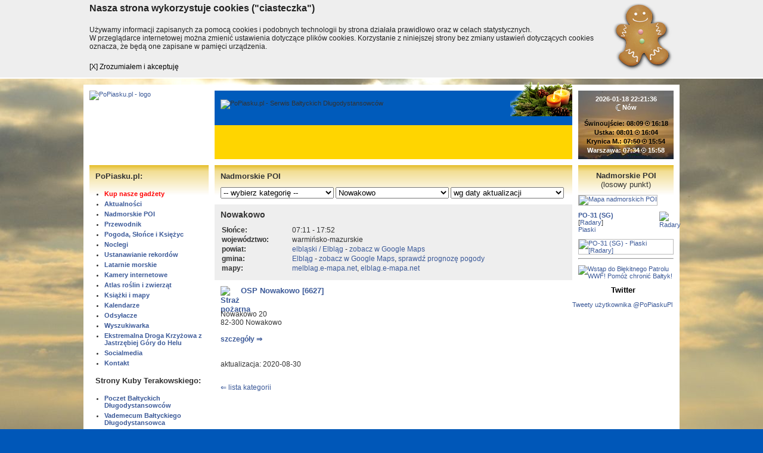

--- FILE ---
content_type: text/html; charset=iso-8859-2
request_url: https://popiasku.pl/?s=nadmorskie-poi&o=n&id_kat=0&id_m=301
body_size: 14420
content:
<!DOCTYPE html>
<html lang="pl" prefix="og: http://ogp.me/ns#">
<head>
<script>
  window.fbAsyncInit = function() {
    FB.init({
      appId      : '385482991817527',
      xfbml      : true,
      version    : 'v2.8'
    });
    FB.AppEvents.logPageView();
  };

  (function(d, s, id){
     var js, fjs = d.getElementsByTagName(s)[0];
     if (d.getElementById(id)) {return;}
     js = d.createElement(s); js.id = id;
     js.src = "//connect.facebook.net/pl_PL/sdk.js";
     fjs.parentNode.insertBefore(js, fjs);
   }(document, 'script', 'facebook-jssdk'));
</script>
<meta http-equiv="Content-Type" content="text/html; charset=iso-8859-2">
<title>Nowakowo - Nadmorskie POI - PoPiasku.pl</title>
<meta property="og:title" content="Nowakowo - Nadmorskie POI - PoPiasku.pl">
<meta property="og:site_name" content="PoPiasku.pl - Serwis Bałtyckich Długodystansowców">
<meta name="language" content="pl">
<meta name="viewport" content="width=device-width">
<link rel="stylesheet" href="style.css?18" type="text/css">
<link rel="shortcut icon" href="favicon.ico">
<meta property="og:type" content="website">
<meta property="fb:admins" content="100000917159168">
<!-- meta property="fb:app_id" content="10150105394381772" -->
<meta property="fb:app_id" content="385482991817527">
<meta name="author" content="Terakowski &amp; Szewczak">
<meta name="twitter:site" content="@popiaskupl">
<meta name="twitter:creator" content="@popiaskupl">
<link href="https://plus.google.com/118102131421568502476" rel="publisher">
<meta property="og:url" content="https://PoPiasku.pl/?s=nadmorskie-poi&amp;o=n&amp;id_kat=0&amp;id_m=301">
<meta name="description" content="Serwis Bałtyckich Długodystansowców czyli osób, które przeszły co najmniej sto kilometrów bałtyckiego wybrzeża.">
<meta property="og:description" content="Serwis Bałtyckich Długodystansowców czyli osób, które przeszły co najmniej sto kilometrów bałtyckiego wybrzeża.">
<meta name="keywords" content="długodystansowiec, długodystansowcy, pieszy, turysta, turystyka, przechadzka, przechadzki, piasek, plaża, Bałtyk, tramping, wędrówka, trekking, najdłuższa pustynia, bałtycki">
<link rel="canonical" href="https://PoPiasku.pl/?s=nadmorskie-poi&amp;o=we&amp;id_kat=0&amp;id_m=301">
<script type="text/javascript" src="//s7.addthis.com/js/300/addthis_widget.js#pubid=ra-51a35a8d40f6f489" async></script>
<link rel="image_src" href="https://popiasku.pl/files/img/logo/PoPiasku.pl_logo-B2022-ogimage.png">
<meta property="og:image" content="https://popiasku.pl/files/img/logo/PoPiasku.pl_logo-B2022-ogimage.png">
<meta name="twitter:card" content="summary">
<link rel="stylesheet" href="js/lytebox/lytebox.css" type="text/css" media="screen">
<!--[if lte IE 7]>
<style type="text/css">
#menu ul, #content ul {
  margin-left: 0px;
}
#menu li, #content li {
  margin-left: 0px;
}
.nocleg {
  margin: 10px 0 -20px 0;
}
</style>
<![endif]-->
<style type="text/css">
.poinazwazdjecie {
  padding-bottom: 0;
}
</style>
<!--[if lte IE 8]>
<style type="text/css">

.nocleg2 {
  width: 580px;
  /*height: 208px;*/
}
.noclegnazwaikona {
vertical-align:   top-line;
}
</style>
<![endif]-->
<link rel="stylesheet" href="js/jquery/jquery-ui.css">
<script type="text/javascript" src="js/jquery/jquery-1.7.1.min.js"></script>
<script type="text/javascript" src="js/jquery/jquery.cycle.js"></script>
<script type="text/javascript" src="js/jquery/jquery-ui.js"></script>
<script type="text/javascript" src="js/lytebox/lytebox.js" async></script>
<script type="text/javascript" src="//popiaskupl.disqus.com/count.js" async id="dsq-count-scr"></script>
<script type="text/javascript">
<!--
  (function() {
    var po = document.createElement('script'); po.type = 'text/javascript'; po.async = true;
    po.src = 'https://apis.google.com/js/plusone.js';
    var s = document.getElementsByTagName('script')[0]; s.parentNode.insertBefore(po, s);
  })();
  $(window).bind('load',function()
  {
    $('.displayshow').hide();
    $('.displayshowimg').hide();
    $('.displaynone').show();
    $('.normal').show();
    $('.normall').show();
  });
  $(function() {
    $( "#tabs" ).tabs();
  });
-->
</script>  
  
  
<script type="text/javascript">
<!--
var zachod = '';
var wschod = '';
$(document).ready(function ()
{
  $("body").keydown(function(e) {
    if(e.which == 37)
    { // left
      if(zachod != '')
        window.location = zachod;
    }
    else if(e.which == 39)
    { // right
      if(wschod != '')
        window.location = wschod;
    }
  });
});
-->
</script>
  

<meta name="google-translate-customization" content="c50d4ce5074fb7b5-e61889a53823e3cb-g3fdb1e40998d765f-f">
<link rel="alternate" type="application/rss+xml" title="RSS 2.0" href="//PoPiasku.pl/rss">
<style type="text/css">
  body {background: #0057B8 url('//lh3.googleusercontent.com/-MD0IwtCIhsY/TuSMq_HbfCI/AAAAAAAANws/MRlg51utpuo/s1920/%252528c%252529_sjs_2011_dsc_004741.jpg') no-repeat top center fixed;}
</style>

</head>
<body>
<script type="application/ld+json">
{
  "@context" : "http://schema.org",
  "@language": "pl",
  "@type" : "Organization",
  "name" : "PoPiasku.pl",
  "url" : "https://PoPiasku.pl",
  "sameAs" : [
    "https://twitter.com/PoPiaskuPl",
    "https://www.facebook.com/PoPiasku/",
    "https://plus.google.com/118102131421568502476"
 ]
}
</script>
<!-- Google Tag Manager -->
<noscript><iframe src="//www.googletagmanager.com/ns.html?id=GTM-WT7KHL"
height="0" width="0" style="display:none;visibility:hidden"></iframe></noscript>
<script>(function(w,d,s,l,i){w[l]=w[l]||[];w[l].push({'gtm.start':
new Date().getTime(),event:'gtm.js'});var f=d.getElementsByTagName(s)[0],
j=d.createElement(s),dl=l!='dataLayer'?'&l='+l:'';j.async=true;j.src=
'//www.googletagmanager.com/gtm.js?id='+i+dl;f.parentNode.insertBefore(j,f);
})(window,document,'script','dataLayer','GTM-WT7KHL');</script>
<!-- End Google Tag Manager -->
<!--googleoff: all-->
<div id="cookiemonster">
	<div class="cookall">
		<div class="cookwrap">		
			<div class="cookhead">Nasza strona wykorzystuje cookies ("ciasteczka")</div>	
			<div class="cooktext">Używamy informacji zapisanych za pomocą cookies i podobnych technologii by strona działała prawidłowo oraz w celach statystycznych.<br> W przeglądarce internetowej można zmienić ustawienia dotyczące plików cookies. Korzystanie z niniejszej strony bez zmiany ustawień dotyczących cookies oznacza, że będą one zapisane w pamięci urządzenia.</div>	
			<div class="cookclose"><a>[X] Zrozumiałem i akceptuję</a></div>
		</div>
	</div>
</div>
<script type="text/javascript">
$('.cookclose a').click(function(e){
	e.preventDefault();
	var dt=new Date();
	dt.setTime(dt.getTime()+(31536e7));
	document.cookie="cookies_accepted=1; expires="+dt.toGMTString()+"; path=/";
	$('#cookiemonster').animate({ "height":"0" },'slow',function(){ $('#cookiemonster').remove(); });	
	return false;
});
</script>
<!--googleon: all-->
<div id="fb-root"></div>
<script>(function(d, s, id) {
  var js, fjs = d.getElementsByTagName(s)[0];
  if (d.getElementById(id)) return;
  js = d.createElement(s); js.id = id;
  js.src = "//connect.facebook.net/pl_PL/sdk.js#xfbml=1&version=v2.5&appId=1451384495164096";
  fjs.parentNode.insertBefore(js, fjs);
}(document, 'script', 'facebook-jssdk'));</script>
<div id="page">
      <div id="top">
      <div id="logo">        <a href="?"><img src="//popiasku.media.pl/logo/PoPiasku.pl_logo_A2022_UA.svg" alt="PoPiasku.pl - logo" title="PoPiasku.pl - strona główna"></a>
	</div>
	<div id="header">
	   <div id="headerimg">
<img src="//popiasku.media.pl/logo/PoPiasku.pl_logo-B2018-napis.svg" alt="PoPiasku.pl - Serwis Bałtyckich Długodystansowców"></div><div id="christmas"></div>    </div>
		<div id="sunmoon">
		  <div id="sunmoon2">
		  <a href="?s=pogoda"> 
			<b>2026-01-18 22:21:36</b><br>
<span class="moon"><img src="images/moon.png" alt="Księżyc"></span> Nów<br>
<br><span class="sunblack">Świnoujście: 08:09 <span class="sun"><img src="images/bl.gif" alt="Słońce"></span> 16:18<br>Ustka: 08:01 <span class="sun"><img src="images/bl.gif" alt="Słońce"></span> 16:04<br>Krynica M.: 07:50 <span class="sun"><img src="images/bl.gif" alt="Słońce"></span> 15:54<br></span><span class="sunwhite">Warszawa: 07:34 <span class="sun"><img src="images/bl.gif" alt="Słońce"></span> 15:58			  </span></a>
			</div>
		</div>	</div>
  	<div id="columns">
	  <div id="left">
  		      <div id="menu">
        <h2>PoPiasku.pl:</h2>
        <ul>
<li><a href="?s=sklep" target="_top" style="color:#F00">Kup nasze gadżety</a></li>
<li><a href="?s=aktualnosci" target="_top">Aktualności</a></li>
<li><a href="?s=nadmorskie-poi" target="_top">Nadmorskie POI</a></li>
<li><a href="?s=przewodnik" target="_top">Przewodnik</a></li>
<li><a href="?s=pogoda" target="_top">Pogoda, Słońce i Księżyc</a></li>
<li><a href="?s=nadmorskie-poi&amp;id_kat=104&amp;o=we" target="_top">Noclegi</a></li>
<li><a href="?s=ustanawianie-rekordow" target="_top">Ustanawianie rekordów</a></li>
<li><a href="?s=nadmorskie-poi&amp;id_kat=103&amp;o=we" target="_top">Latarnie morskie</a></li>
<li><a href="?s=nadmorskie-poi&amp;id_kat=22&amp;o=we" target="_top">Kamery internetowe</a></li>
<li><a href="?s=atlas" target="_top">Atlas roślin i zwierząt</a></li>
<li><a href="?s=ksiazki" target="_top">Książki i mapy</a></li>
<li><a href="?s=kalendarz" target="_top">Kalendarze</a></li>
<li><a href="?s=linki" target="_top">Odsyłacze</a></li>
<li><a href="?s=google" target="_top">Wyszukiwarka</a></li>
<li><a href="?s=HEDK" target="_top">Ekstremalna Droga Krzyżowa z Jastrzębiej Góry do Helu</a></li>
<li><a href="?s=socialmedia" target="_top">Socialmedia</a></li>
<li><script type="text/javascript">
  <!--
  user = "kontakt";
  site = "PoPiasku.pl";
  document.write('<a href="mailto:' + user + '@' + site + '?Subject=List z serwisu ' + site + '" title="' + user + '@' + site + '">Kontakt<\/a>');
  //-->
  </script></li>

        </ul>
        <h2>Strony Kuby Terakowskiego:</h2>
<!--googleoff: all--><div class="displayshowimg" style="width:180px; height:70px;"></div><!--googleon: all--><ul>
<li class="displaynone"><a href="linkmenu.php?id=9" target="qba">Poczet Bałtyckich Długodystansowców</a></li>
<li class="displaynone"><a href="linkmenu.php?id=10" target="qba">Vademecum Bałtyckiego Długodystansowca</a></li>
<li class="displaynone"><a href="linkmenu.php?id=12" target="qba">Statystyki</a></li>
<li><a href="?s=przechadzki" target="_top">Przechadzki i Spacery</a></li>
        </ul>
        <h2>Na Facebooku:</h2> 
        <ul>
<li><a href="linkmenu.php?id=14" target="_blank">w wersji standardowej</a></li>
<li><a href="linkmenu.php?id=15" target="_blank">w wersji mobilnej</a></li>
<li><a href="linkmenu.php?id=30" target="_blank">Chodzący po piasku</a></li>
<li><a href="linkmenu.php?id=29" target="_blank">Na Piasek - o komunikacji</a></li>
<li><a href="linkmenu.php?id=31" target="_blank">CPSP i okolice - o wojsku</a></li>
<li><a href="linkmenu.php?id=32" target="_blank">Betonowe plaże</a></li>
        </ul>
  		</div>
<div class="addthis_sharing_toolbox"></div>
<div id="google_translate"><div id="google_translate_element"></div><script type="text/javascript">
function googleTranslateElementInit() {
  new google.translate.TranslateElement({pageLanguage: 'pl', layout: google.translate.TranslateElement.InlineLayout.SIMPLE, autoDisplay: false, gaTrack: true, gaId: 'UA-21584402-1'}, 'google_translate_element');
}
</script><script type="text/javascript" src="//translate.google.com/translate_a/element.js?cb=googleTranslateElementInit"></script></div>
<div id="partnerzy">
<h2>Partnerzy</h2>
<div id="slideshow"><div><a href="link.php?id=387&amp;adr=http%3A%2F%2Fwww.trzebamarzyc.org%2F" target="_blank"><img src="//popiasku.media.pl/partnerzy/fundacja_trzeba_marzyc.png" alt="Fundacja Trzeba Marzyć"></a></div>
<div><a href="link.php?id=368&amp;adr=http%3A%2F%2Fsupertac.pl%2F" target="_blank"><img src="//popiasku.media.pl/partnerzy/projekt_zrywka_350km.png" alt="Projekt Zrywka 350 km"></a></div>
<div><a href="link.php?id=391&amp;adr=http%3A%2F%2Fwww.recykling-rejs.pl%2F" target="_blank"><img src="//popiasku.media.pl/partnerzy/recykling_rejs.png" alt="Recykling rejs - Bałtyk 2015"></a></div>
<div><a href="link.php?id=393&amp;adr=http%3A%2F%2Fwww.edk.popiasku.pl%2F" target="_blank"><img src="//popiasku.media.pl/partnerzy/EDK.png" alt="Ekstremalna Droga Krzyżowa Jastrzębia Góra - Hel"></a></div>
<div><a href="link.php?id=370&amp;adr=http%3A%2F%2Fmetrpopiaskuza.blogspot.com%2F" target="_blank"><img src="//popiasku.media.pl/partnerzy/metr_po_piasku_za_zlotowke.jpg" alt="Metr po piasku za złotówkę"></a></div>
<div><a href="link.php?id=372&amp;adr=http%3A%2F%2Fwww.naszaziemia.pl%2F" target="_blank"><img src="//popiasku.media.pl/partnerzy/fundacja_nasza_ziemia.jpg" alt="Fundacja Nasza Ziemia"></a></div>
<div><a href="link.php?id=367&amp;adr=http%3A%2F%2Fwww.gt.pl%2F" target="_blank"><img src="//popiasku.media.pl/partnerzy/hosting_zapewnia_grafinet.png" alt="Grafinet Sp. z o.o."></a></div>
<div><a href="link.php?id=371&amp;adr=http%3A%2F%2Fpopiasku.blogspot.com%2F" target="_blank"><img src="//popiasku.media.pl/partnerzy/do_celu_po_piasku.jpg" alt="Do Celu Po Piasku"></a></div>
<div><a href="link.php?id=369&amp;adr=http%3A%2F%2FRuszajSie.pl%2F" target="_blank"><img src="//popiasku.media.pl/partnerzy/ruszajsie.pl.png" alt="RuszajSię.pl"></a></div>
<div><a href="link.php?id=392&amp;adr=https%3A%2F%2Fwww.facebook.com%2FProjekt440Km" target="_blank"><img src="//popiasku.media.pl/partnerzy/440_km.png" alt="Projekt 440 km po zmianę"></a></div>
<div><a href="link.php?id=373&amp;adr=http%3A%2F%2Fwww.machinafotografika.pl%2F" target="_blank"><img src="//popiasku.media.pl/partnerzy/fundacja_machina.png" alt="Fundacja Machina Fotografika"></a></div>
<div><a href="link.php?id=390&amp;adr=http%3A%2F%2Fwww.piesszukadomu.pl%2F" target="_blank"><img src="//popiasku.media.pl/partnerzy/pies_szuka_domu.png" alt="Fundacja Pies Szuka Domu"></a></div>
</div></div>
<script type="text/javascript">$(document).ready(function(){$('#slideshow').cycle({fx:'fade',timeout:5000,pause:1});});</script>
<div><h2 style="text-align:center"><a style="color:#000;" href="https://www.facebook.com/PoPiasku/" target="_blank">Facebook</a></h2>
<iframe src="https://www.facebook.com/plugins/page.php?href=https%3A%2F%2Fwww.facebook.com%2FPoPiasku%2F&amp;tabs&amp;width=200&amp;height=130&amp;small_header=false&amp;adapt_container_width=true&amp;hide_cover=false&amp;show_facepile=false&amp;appId=143598352384034" width="200" height="130" style="border:none;overflow:hidden" scrolling="no" frameborder="0" allowTransparency="true"></iframe>
<div class="fb-like" data-href="https://www.facebook.com/PoPiasku" data-width="200px" data-layout="standard" data-action="like" data-show-faces="true" data-share="false"></div></div><div><h2 style="text-align:center"><a style="color:#000;" href="?s=kalendarz">Kalendarz</a></h2>
<iframe src="https://calendar.google.com/calendar/embed?showTitle=0&amp;showDate=0&amp;showPrint=0&amp;showTabs=0&amp;showCalendars=0&amp;showTz=0&amp;mode=AGENDA&amp;height=350&amp;wkst=2&amp;bgcolor=%23FFFFFF&amp;src=kontakt%40popiasku.pl&amp;color=%23182C57&amp;ctz=Europe%2FWarsaw" style="border-width:0" width="200" height="350" frameborder="0" scrolling="no"></iframe></div>    </div>    
		<div id="center">
		  <div id="content" class="content">
      <h2>Nadmorskie POI</h2>
<form action="?" method="get">
  <input type="hidden" name="s" value="nadmorskie-poi">
  <select class="poiselect" name="id_kat" ONCHANGE="form.submit();">
  <option value="0">-- wybierz kategorię --</option>
<option value="56">Straż pożarna</option>
<option value="0">-- pozostałe kategorie --</option>
<option value="2">Apteki i drogerie</option>
<option value="9">Bankomaty i kantory</option>
<option value="76">Baseny</option>
<option value="72">Dawne obiekty wojskowe</option>
<option value="89">Dawne obiekty wojskowe - 03 BAS</option>
<option value="96">Dawne obiekty wojskowe - 09 BAS</option>
<option value="99">Dawne obiekty wojskowe - 11 BAS</option>
<option value="90">Dawne obiekty wojskowe - 13 BAS</option>
<option value="93">Dawne obiekty wojskowe - 17 BAS</option>
<option value="94">Dawne obiekty wojskowe - 19 BAS</option>
<option value="100">Dawne obiekty wojskowe - 25 BAS</option>
<option value="91">Dawne obiekty wojskowe - 27 BAS</option>
<option value="98">Dawne obiekty wojskowe - 28 BAS</option>
<option value="95">Dawne obiekty wojskowe - 31 BAS</option>
<option value="97">Dawne obiekty wojskowe - 34 BAS</option>
<option value="12">Dworce i przystanki autobusowe</option>
<option value="87">Farmy wiatrowe</option>
<option value="108">Granice administracyjne</option>
<option value="109">Hotele</option>
<option value="15">Inne</option>
<option value="83">Jeziora</option>
<option value="22">Kamery internetowe</option>
<option value="18">Kilometraż</option>
<option value="51">Kina i teatry</option>
<option value="79">Komunikacja miejska</option>
<option value="25">Kościoły i kaplice</option>
<option value="105">Krzyże i kapliczki</option>
<option value="103">Latarnie morskie</option>
<option value="41">Lądowiska ratownicze</option>
<option value="16">Lotniska</option>
<option value="24">Miejsca odpoczynku</option>
<option value="42">Mosty i kładki</option>
<option value="3">Muzea i zabytki</option>
<option value="92">Muzea i zabytki - 31 BAN</option>
<option value="80">Nadmorskie wierchy</option>
<option value="35">Nagie plaże</option>
<option value="104">Noclegi</option>
<option value="54">Ochrona przyrody</option>
<option value="33">Ochrona wybrzeża</option>
<option value="85">Plaże dostępne dla niepełnosprawnych</option>
<option value="7">Poczta Polska i paczkomaty InPost</option>
<option value="21">Policja</option>
<option value="46">Pomniki</option>
<option value="69">Przechowalnie bagażu</option>
<option value="14">Przeszkody</option>
<option value="36">Przystanie i porty rybackie</option>
<option value="59">Punkty orientacyjne</option>
<option value="4">Radary</option>
<option value="5">Restauracje, bary i kawiarnie</option>
<option value="1">Sklepy spożywcze</option>
<option value="11">Stacje i przystanki kolejowe</option>
<option value="31">Stacje meteo</option>
<option value="20">Stawy i pławy</option>
<option value="70">Stoki narciarskie</option>
<option value="60">Straż Graniczna</option>
<option value="38">Tereny zamknięte</option>
<option value="47">Tramwaje wodne, promy, rejsy widokowe</option>
<option value="13">Wejścia na plażę</option>
<option value="102">Wieże i maszty radiowo-telewizyjne</option>
<option value="57">Wieże i punkty widokowe</option>
<option value="34">Wraki</option>
<option value="28">Wypożyczalnie rowerów</option>
</select>
<select class="poiselect" name="id_m" ONCHANGE="form.submit();">
  <option value="0">-- wybierz miejscowość --</option>
<option value="252">Ahlbeck (DE)</option>
<option value="269">Bagicz</option>
<option value="253">Bałtijsk (RU)</option>
<option value="270">Bansin (DE)</option>
<option value="309">Barzowice</option>
<option value="298">Będzino</option>
<option value="8">Białogard</option>
<option value="9">Białogóra</option>
<option value="392">Biebrowo</option>
<option value="374">Błądzikowo</option>
<option value="13">Bobolin</option>
<option value="14">Braniewo</option>
<option value="381">Bukowo Morskie</option>
<option value="361">Celbowo</option>
<option value="18">Chałupy</option>
<option value="20">Chłapowo</option>
<option value="21">Chłopy</option>
<option value="321">Choczewo</option>
<option value="307">Chwaszczyno</option>
<option value="305">Cisowo</option>
<option value="24">Czołpino</option>
<option value="256">Czymanowo</option>
<option value="336">Damnica</option>
<option value="25">Darłowo</option>
<option value="26">Dąbki</option>
<option value="27">Dąbkowice</option>
<option value="332">Dąbrówka</option>
<option value="255">Dębina</option>
<option value="28">Dębki</option>
<option value="373">Dębogórze</option>
<option value="268">Duninowo</option>
<option value="29">Dziwnów</option>
<option value="30">Dziwnówek</option>
<option value="31">Dźwirzyno</option>
<option value="32">Elbląg</option>
<option value="33">Frombork</option>
<option value="386">Gardna Mała</option>
<option value="34">Gąski</option>
<option value="35">Gdańsk</option>
<option value="37">Gdynia</option>
<option value="41">Gniewino</option>
<option value="304">Gnieżdżewo</option>
<option value="334">Godętowo</option>
<option value="42">Goleniów</option>
<option value="50">Gryfice</option>
<option value="348">Grzybnica</option>
<option value="260">Grzybowo</option>
<option value="52">Hel</option>
<option value="54">Heringsdorf (DE)</option>
<option value="383">Izbica</option>
<option value="393">Jackowo</option>
<option value="58">Jantar</option>
<option value="59">Jarosławiec</option>
<option value="60">Jastarnia</option>
<option value="61">Jastrzębia Góra</option>
<option value="63">Jezierzany</option>
<option value="65">Junoszyno</option>
<option value="313">Juodkrante (LT)</option>
<option value="66">Jurata</option>
<option value="67">Kadyny</option>
<option value="68">Kamienica Elbląska</option>
<option value="70">Kamień Pomorski</option>
<option value="72">Kamionek Wielki</option>
<option value="365">Kanin</option>
<option value="357">Karlino</option>
<option value="74">Karlshagen (DE)</option>
<option value="257">Kartoszyno</option>
<option value="77">Karwia</option>
<option value="78">Karwieńskie Błoto Drugie</option>
<option value="362">Karwieńskie Błoto Pierwsze</option>
<option value="79">Kąty Rybackie</option>
<option value="314">Klaipeda (LT)</option>
<option value="82">Kluki</option>
<option value="375">Kłanino</option>
<option value="271">Kölpinsee (DE)</option>
<option value="378">Kołczewo</option>
<option value="84">Kołobrzeg</option>
<option value="317">Kopalino</option>
<option value="303">Kopań</option>
<option value="86">Korlino</option>
<option value="322">Kosakowo</option>
<option value="272">Koserow (DE)</option>
<option value="87">Koszalin</option>
<option value="320">Kościerzyna</option>
<option value="89">Krokowa</option>
<option value="91">Krynica Morska</option>
<option value="343">Kukinka</option>
<option value="96">Kuźnica</option>
<option value="97">Lębork</option>
<option value="98">Lędowo-Osiedle</option>
<option value="354">Linia</option>
<option value="100">Lubiatowo</option>
<option value="101">Lubiewo</option>
<option value="395">Lubin</option>
<option value="331">Luzino</option>
<option value="105">Ładzin</option>
<option value="370">Łasin Koszaliński</option>
<option value="106">Łazy</option>
<option value="265">Łącko</option>
<option value="107">Łeba</option>
<option value="377">Łebcz</option>
<option value="387">Łęcze</option>
<option value="333">Łęczyce</option>
<option value="384">Łokciowe</option>
<option value="109">Łukęcin</option>
<option value="110">Malbork</option>
<option value="342">Malechowo</option>
<option value="266">Marszewo</option>
<option value="111">Mechelinki</option>
<option value="258">Mechowo</option>
<option value="112">Mielenko</option>
<option value="113">Mielno</option>
<option value="115">Międzywodzie</option>
<option value="116">Międzyzdroje</option>
<option value="117">Mikoszewo</option>
<option value="118">Mokrzyca Wielka</option>
<option value="273">Mölschow (DE)</option>
<option value="119">Mrzezino</option>
<option value="120">Mrzeżyno</option>
<option value="121">Mścice</option>
<option value="282">Nadole</option>
<option value="312">Nida (LT)</option>
<option value="123">Niechorze</option>
<option value="124">Nowa Pasłęka</option>
<option value="301" selected>Nowakowo</option>
<option value="127">Nowy Dwór Gdański</option>
<option value="385">Objazda</option>
<option value="353">Odry</option>
<option value="133">Orzechowo</option>
<option value="190">Osetnik (Stilo)</option>
<option value="380">Osieki</option>
<option value="134">Osieki</option>
<option value="135">Osłonino</option>
<option value="136">Ostrowo</option>
<option value="315">Palanga (LT)</option>
<option value="137">Parłówko</option>
<option value="138">Peenemünde (DE)</option>
<option value="139">Piaski</option>
<option value="310">Pierwoszyno</option>
<option value="144">Pleśna</option>
<option value="292">Płoty</option>
<option value="145">Pobierowo</option>
<option value="369">Podborsko</option>
<option value="146">Poddąbie</option>
<option value="147">Pogorzelica</option>
<option value="396">Pogórze</option>
<option value="356">Police</option>
<option value="150">Postomino</option>
<option value="335">Potęgowo</option>
<option value="340">Prätenow (DE)</option>
<option value="280">Pruszcz Gdański</option>
<option value="394">Przewłoka</option>
<option value="337">Przywidz</option>
<option value="152">Puck</option>
<option value="274">Pudagla (DE)</option>
<option value="153">Pustkowo</option>
<option value="158">Recław</option>
<option value="159">Reda</option>
<option value="311">Redzikowo</option>
<option value="319">Rekowo Górne</option>
<option value="326">Resko</option>
<option value="161">Rewa</option>
<option value="162">Rewal</option>
<option value="163">Rogowo</option>
<option value="164">Rowy</option>
<option value="165">Rozewie</option>
<option value="279">Rumia</option>
<option value="166">Rusinowo</option>
<option value="167">Rybina</option>
<option value="171">Rzucewo</option>
<option value="173">Sarbinowo</option>
<option value="263">Sarbsk</option>
<option value="364">Sasino</option>
<option value="175">Sianożęty</option>
<option value="281">Siemirowice</option>
<option value="178">Skowronki</option>
<option value="179">Słajszewo</option>
<option value="180">Sławno</option>
<option value="390">Sławoszyno</option>
<option value="376">Sławutowo</option>
<option value="181">Słupsk</option>
<option value="182">Smołdzino</option>
<option value="183">Smołdziński Las</option>
<option value="185">Sopot</option>
<option value="286">Stargard</option>
<option value="338">Starkowo</option>
<option value="389">Starzyno</option>
<option value="372">Starzyński Dwór</option>
<option value="187">Stegna</option>
<option value="358">Stężyca</option>
<option value="283">Stralsund (DE)</option>
<option value="302">Strzelinko</option>
<option value="388">Strzelno</option>
<option value="355">Strzepcz</option>
<option value="192">Suchacz</option>
<option value="349">Sulęczyno</option>
<option value="391">Sulicice</option>
<option value="193">Swarzewo</option>
<option value="308">Swołowo</option>
<option value="195">Szczecin</option>
<option value="199">Sztutowo</option>
<option value="359">Szymbark</option>
<option value="201">Śliwin</option>
<option value="259">Świętouść</option>
<option value="205">Świnoujście</option>
<option value="367">Tczew</option>
<option value="208">Tolkmicko</option>
<option value="276">Trassenheide (DE)</option>
<option value="210">Trzebiatów</option>
<option value="211">Trzebież</option>
<option value="212">Trzęsacz</option>
<option value="213">Tujsk</option>
<option value="316">Tupadły</option>
<option value="295">Tymień</option>
<option value="277">Ückeritz (DE)</option>
<option value="215">Ulinia</option>
<option value="217">Ustka</option>
<option value="218">Ustronie Morskie</option>
<option value="224">Warnowo</option>
<option value="264">Wejherowo</option>
<option value="350">Węsiory</option>
<option value="228">Wicie</option>
<option value="262">Wicko</option>
<option value="341">Wicko</option>
<option value="229">Wicko Morskie</option>
<option value="284">Wierzbięcin</option>
<option value="231">Wierzchucino</option>
<option value="360">Wieżyca</option>
<option value="233">Wisełka</option>
<option value="235">Władysławowo</option>
<option value="236">Wolgast (DE)</option>
<option value="237">Wolin</option>
<option value="240">Wysoka Kamieńska</option>
<option value="267">Zaleskie</option>
<option value="245">Zegrze Pomorskie</option>
<option value="278">Zempin (DE)</option>
<option value="246">Zinnowitz (DE)</option>
<option value="363">Żarnowiec</option>
<option value="250">Żelistrzewo</option>
<option value="330">Żukowo</option>
</select>
<select class="poiselect" name="o" ONCHANGE="form.submit();">
<option value="n">-- wybierz sortowanie --</option>
<option value="a">alfabetyczne</option>
<option value="ns">z północy na południe</option>
<option value="we">z zachodu na wschód</option>
<option value="ew">ze wschodu na zachód</option>
<option value="n" selected>wg daty aktualizacji</option>
<option value="id">wg numeru</option></select>
</form>

<div id="miejsc">
<h1>Nowakowo</h1>
<table><tr><td><b>Słońce:</b></td><td>07:11 - 17:52</td></tr>
<tr><td><b>województwo:</b>&nbsp;</td><td>warmińsko-mazurskie</td></tr>
<tr><td><b>powiat:</b></td><td><a href="?s=nadmorskie-poi&amp;o=n&amp;id_kat=0&amp;id_m=32">elbląski / Elbląg</a> - <a href="https://www.google.pl/maps/place/Powiat+elbląski / Elbląg" target="gm">zobacz w Google Maps</a></td></tr>
<tr><td><b>gmina:</b></td><td><a href="?s=nadmorskie-poi&amp;o=n&amp;id_kat=0&amp;id_m=32">Elbląg</a> - <a href="https://www.google.pl/maps/place/Gmina+Elbląg" target="gm">zobacz w Google Maps</a>, <a href="http://new.meteo.pl/um/php/meteorogram_id_um.php?ntype=0u&id=1471" target="meteo">sprawdź prognozę pogody</a></td></tr>
<tr><td><b>mapy:</b></td><td><a href="https://melblag.e-mapa.net/" target="mapy" title="https://melblag.e-mapa.net/">melblag.e-mapa.net</a>,
 <a href="https://elblag.e-mapa.net/" target="mapy" title="https://elblag.e-mapa.net/">elblag.e-mapa.net</a></td></tr>
</table>
</div>
<div id="punkty">
<div class="poi">
<div class="poinazwazdjecie">
<div class="displaynone" style="margin-bottom: 10px;">
<img src="images/bl.gif" alt="" style="border:none; height:50px"></div></div>
<h2 class="poinazwa"><a href="?s=nadmorskie-poi&amp;id_kat=56&amp;o=n" title="Straż pożarna"><img src="//popiasku.media.pl/ikony/56.png" class="poinazwaikona" alt="Straż pożarna"></a><a href="?s=nadmorskie-poi&amp;o=n&amp;id_kat=56&amp;id_m=301&amp;id=6627">OSP Nowakowo [6627]</a></h2>
<br>
<div class="poinazwaadres">
Nowakowo 20<br>
82-300 Nowakowo<br>
</div>
<span class="phone"></span>
<span class="noprint"><br><a href="?s=nadmorskie-poi&amp;o=n&amp;id_kat=56&amp;id_m=301&amp;id=6627"><b>szczegóły &rArr;</b></a></span><br>
<br><br>aktualizacja: 2020-08-30</div>
<div class="noprint">
<br>
<a href="?s=nadmorskie-poi">&lArr; lista kategorii</a><br>
</div>
</div>
      </div>
		</div>
		<div id="right">
		        <!--googleoff: all--><div id="losowamapa">
        <h2>Nadmorskie POI<br><span style="font-weight: normal;">(losowy punkt)</span></h2>
<a href="?s=nadmorskie-poi&amp;id=811"><img src="//maps.google.com/maps/api/staticmap?center=54.4514162000000000,19.6374071000000000&amp;zoom=14&amp;markers=size:mid%7Ccolor:blue%7C54.4514162000000000,19.6374071000000000&amp;size=158x158&amp;sensor=false&amp;key=AIzaSyBFJGb_h6y491pG5018ttbiMCTUixsodKI" width="158" height="158" alt="Mapa nadmorskich POI" class="mapa" title="kliknij, aby zobaczyć szczegóły punktu"></a>
<div id="losowamapapoi"><a href="?s=nadmorskie-poi&amp;id_kat=4&amp;id_m=0&amp;o=we"><img src="//popiasku.media.pl/ikony/4.png" alt="Radary" title="kliknij, aby zobaczyć punkty z tej kategorii"></a><b><a href="?s=nadmorskie-poi&amp;id=811" title="kliknij, aby zobaczyć szczegóły punktu">PO-31 (SG)</a></b><br>
[<a href="?s=nadmorskie-poi&amp;id_kat=4&amp;id_m=0&amp;o=we" title="kliknij, aby zobaczyć punkty z tej kategorii">Radary</a>]<br>
<a href="?s=nadmorskie-poi&amp;o=we&amp;id_kat=0&amp;id_m=139" title="kliknij, aby zobaczyć punkty w tej miejscowości">Piaski</a></div>
<div class="displayshowimg" style="width:150px; height:107px;"></div>
<div id="losowamapazdj" class="displaynone"><a href="https://lh5.googleusercontent.com/-ZnYxPzXyl-g/UCCaASg7_kI/AAAAAAAAaTU/PYdktvba1m4/s1024/%2528c%2529_sjs_2012_dsc_011867.jpg" data-rel="lytebox" title="&lt;a href=&quot;?s=nadmorskie-poi&amp;amp;id=811&quot;&gt;PO-31 (SG) - Piaski&lt;/a&gt; [Radary]<br>&nbsp;" target="img"><img src="//popiasku.media.pl/poi/(c)_sjs_2012_dsc_011867.jpg" alt="PO-31 (SG) - Piaski [Radary]" title="kliknij, aby powiększyć"></a></div>
       <hr>      </div><!--googleon: all-->
<div id="adserver_160x154"><a href="https://www.wwf.pl/zaangazuj-sie/blekitny-patrol" target="_blank"><img src="//popiasku.media.pl/bannery/Blekitny_Patrol_001_0160x0154.jpg" alt="Wstąp do Błękitnego Patrolu WWF! Pomóż chronić Bałtyk!"></a></div>
<div style="margin-left:-10px"><h2 style="text-align:center"><a style="color:#000;" href="https://twitter.com/PoPiaskuPl" target="_blank">Twitter</a></h2>
<a class="twitter-timeline" data-chrome="noheader noborders nofooter" data-width="160" href="https://twitter.com/PoPiaskuPl" data-widget-id="623611696138047488" lang="PL">Tweety użytkownika @PoPiaskuPl</a>
<script>!function(d,s,id){var js,fjs=d.getElementsByTagName(s)[0],p=/^http:/.test(d.location)?'http':'https';if(!d.getElementById(id)){js=d.createElement(s);js.id=id;js.src=p+"://platform.twitter.com/widgets.js";fjs.parentNode.insertBefore(js,fjs);}}(document,"script","twitter-wjs");</script>
</div>              </div>
	</div>
	<div id="bottom">
    	 <div id="kategorie">
|&nbsp;<a href="?s=nadmorskie-poi&amp;id_kat=2&amp;o=n" class="nobr">Apteki i drogerie</a> |&nbsp;<a href="?s=nadmorskie-poi&amp;id_kat=9&amp;o=n" class="nobr">Bankomaty i kantory</a> |&nbsp;<a href="?s=nadmorskie-poi&amp;id_kat=76&amp;o=n" class="nobr">Baseny</a> |&nbsp;<a href="?s=nadmorskie-poi&amp;id_kat=72&amp;o=n" class="nobr">Dawne obiekty wojskowe</a> |&nbsp;<a href="?s=nadmorskie-poi&amp;id_kat=89&amp;o=n" class="nobr">Dawne obiekty wojskowe - 03 BAS</a> |&nbsp;<a href="?s=nadmorskie-poi&amp;id_kat=96&amp;o=n" class="nobr">Dawne obiekty wojskowe - 09 BAS</a> |&nbsp;<a href="?s=nadmorskie-poi&amp;id_kat=99&amp;o=n" class="nobr">Dawne obiekty wojskowe - 11 BAS</a> |&nbsp;<a href="?s=nadmorskie-poi&amp;id_kat=90&amp;o=n" class="nobr">Dawne obiekty wojskowe - 13 BAS</a> |&nbsp;<a href="?s=nadmorskie-poi&amp;id_kat=93&amp;o=n" class="nobr">Dawne obiekty wojskowe - 17 BAS</a> |&nbsp;<a href="?s=nadmorskie-poi&amp;id_kat=94&amp;o=n" class="nobr">Dawne obiekty wojskowe - 19 BAS</a> |&nbsp;<a href="?s=nadmorskie-poi&amp;id_kat=100&amp;o=n" class="nobr">Dawne obiekty wojskowe - 25 BAS</a> |&nbsp;<a href="?s=nadmorskie-poi&amp;id_kat=91&amp;o=n" class="nobr">Dawne obiekty wojskowe - 27 BAS</a> |&nbsp;<a href="?s=nadmorskie-poi&amp;id_kat=98&amp;o=n" class="nobr">Dawne obiekty wojskowe - 28 BAS</a> |&nbsp;<a href="?s=nadmorskie-poi&amp;id_kat=95&amp;o=n" class="nobr">Dawne obiekty wojskowe - 31 BAS</a> |&nbsp;<a href="?s=nadmorskie-poi&amp;id_kat=97&amp;o=n" class="nobr">Dawne obiekty wojskowe - 34 BAS</a> |&nbsp;<a href="?s=nadmorskie-poi&amp;id_kat=12&amp;o=n" class="nobr">Dworce i przystanki autobusowe</a> |&nbsp;<a href="?s=nadmorskie-poi&amp;id_kat=87&amp;o=n" class="nobr">Farmy wiatrowe</a> |&nbsp;<a href="?s=nadmorskie-poi&amp;id_kat=108&amp;o=n" class="nobr">Granice administracyjne</a> |&nbsp;<a href="?s=nadmorskie-poi&amp;id_kat=109&amp;o=n" class="nobr">Hotele</a> |&nbsp;<a href="?s=nadmorskie-poi&amp;id_kat=15&amp;o=n" class="nobr">Inne</a> |&nbsp;<a href="?s=nadmorskie-poi&amp;id_kat=83&amp;o=n" class="nobr">Jeziora</a> |&nbsp;<a href="?s=nadmorskie-poi&amp;id_kat=22&amp;o=n" class="nobr">Kamery internetowe</a> |&nbsp;<a href="?s=nadmorskie-poi&amp;id_kat=18&amp;o=n" class="nobr">Kilometraż</a> |&nbsp;<a href="?s=nadmorskie-poi&amp;id_kat=51&amp;o=n" class="nobr">Kina i teatry</a> |&nbsp;<a href="?s=nadmorskie-poi&amp;id_kat=79&amp;o=n" class="nobr">Komunikacja miejska</a> |&nbsp;<a href="?s=nadmorskie-poi&amp;id_kat=25&amp;o=n" class="nobr">Kościoły i kaplice</a> |&nbsp;<a href="?s=nadmorskie-poi&amp;id_kat=105&amp;o=n" class="nobr">Krzyże i kapliczki</a> |&nbsp;<a href="?s=nadmorskie-poi&amp;id_kat=103&amp;o=n" class="nobr">Latarnie morskie</a> |&nbsp;<a href="?s=nadmorskie-poi&amp;id_kat=41&amp;o=n" class="nobr">Lądowiska ratownicze</a> |&nbsp;<a href="?s=nadmorskie-poi&amp;id_kat=16&amp;o=n" class="nobr">Lotniska</a> |&nbsp;<a href="?s=nadmorskie-poi&amp;id_kat=24&amp;o=n" class="nobr">Miejsca odpoczynku</a> |&nbsp;<a href="?s=nadmorskie-poi&amp;id_kat=42&amp;o=n" class="nobr">Mosty i kładki</a> |&nbsp;<a href="?s=nadmorskie-poi&amp;id_kat=3&amp;o=n" class="nobr">Muzea i zabytki</a> |&nbsp;<a href="?s=nadmorskie-poi&amp;id_kat=92&amp;o=n" class="nobr">Muzea i zabytki - 31 BAN</a> |&nbsp;<a href="?s=nadmorskie-poi&amp;id_kat=80&amp;o=n" class="nobr">Nadmorskie wierchy</a> |&nbsp;<a href="?s=nadmorskie-poi&amp;id_kat=35&amp;o=n" class="nobr">Nagie plaże</a> |&nbsp;<a href="?s=nadmorskie-poi&amp;id_kat=104&amp;o=n" class="nobr">Noclegi</a> |&nbsp;<a href="?s=nadmorskie-poi&amp;id_kat=54&amp;o=n" class="nobr">Ochrona przyrody</a> |&nbsp;<a href="?s=nadmorskie-poi&amp;id_kat=33&amp;o=n" class="nobr">Ochrona wybrzeża</a> |&nbsp;<a href="?s=nadmorskie-poi&amp;id_kat=85&amp;o=n" class="nobr">Plaże dostępne dla niepełnosprawnych</a> |&nbsp;<a href="?s=nadmorskie-poi&amp;id_kat=7&amp;o=n" class="nobr">Poczta Polska i paczkomaty InPost</a> |&nbsp;<a href="?s=nadmorskie-poi&amp;id_kat=21&amp;o=n" class="nobr">Policja</a> |&nbsp;<a href="?s=nadmorskie-poi&amp;id_kat=46&amp;o=n" class="nobr">Pomniki</a> |&nbsp;<a href="?s=nadmorskie-poi&amp;id_kat=69&amp;o=n" class="nobr">Przechowalnie bagażu</a> |&nbsp;<a href="?s=nadmorskie-poi&amp;id_kat=14&amp;o=n" class="nobr">Przeszkody</a> |&nbsp;<a href="?s=nadmorskie-poi&amp;id_kat=36&amp;o=n" class="nobr">Przystanie i porty rybackie</a> |&nbsp;<a href="?s=nadmorskie-poi&amp;id_kat=59&amp;o=n" class="nobr">Punkty orientacyjne</a> |&nbsp;<a href="?s=nadmorskie-poi&amp;id_kat=4&amp;o=n" class="nobr">Radary</a> |&nbsp;<a href="?s=nadmorskie-poi&amp;id_kat=5&amp;o=n" class="nobr">Restauracje, bary i kawiarnie</a> |&nbsp;<a href="?s=nadmorskie-poi&amp;id_kat=1&amp;o=n" class="nobr">Sklepy spożywcze</a> |&nbsp;<a href="?s=nadmorskie-poi&amp;id_kat=11&amp;o=n" class="nobr">Stacje i przystanki kolejowe</a> |&nbsp;<a href="?s=nadmorskie-poi&amp;id_kat=31&amp;o=n" class="nobr">Stacje meteo</a> |&nbsp;<a href="?s=nadmorskie-poi&amp;id_kat=20&amp;o=n" class="nobr">Stawy i pławy</a> |&nbsp;<a href="?s=nadmorskie-poi&amp;id_kat=70&amp;o=n" class="nobr">Stoki narciarskie</a> |&nbsp;<a href="?s=nadmorskie-poi&amp;id_kat=60&amp;o=n" class="nobr">Straż Graniczna</a> |&nbsp;<a href="?s=nadmorskie-poi&amp;id_kat=56&amp;o=n" class="nobr">Straż pożarna</a> |&nbsp;<a href="?s=nadmorskie-poi&amp;id_kat=38&amp;o=n" class="nobr">Tereny zamknięte</a> |&nbsp;<a href="?s=nadmorskie-poi&amp;id_kat=47&amp;o=n" class="nobr">Tramwaje wodne, promy, rejsy widokowe</a> |&nbsp;<a href="?s=nadmorskie-poi&amp;id_kat=13&amp;o=n" class="nobr">Wejścia na plażę</a> |&nbsp;<a href="?s=nadmorskie-poi&amp;id_kat=102&amp;o=n" class="nobr">Wieże i maszty radiowo-telewizyjne</a> |&nbsp;<a href="?s=nadmorskie-poi&amp;id_kat=57&amp;o=n" class="nobr">Wieże i punkty widokowe</a> |&nbsp;<a href="?s=nadmorskie-poi&amp;id_kat=34&amp;o=n" class="nobr">Wraki</a> |&nbsp;<a href="?s=nadmorskie-poi&amp;id_kat=28&amp;o=n" class="nobr">Wypożyczalnie rowerów</a> |
	 </div>
	 <div id="miejscowosci">
|&nbsp;<a href="?s=nadmorskie-poi&amp;o=n&amp;id_kat=0&amp;id_m=252" class="nobr">Ahlbeck</a> |&nbsp;<a href="?s=nadmorskie-poi&amp;o=n&amp;id_kat=0&amp;id_m=269" class="nobr">Bagicz</a> |&nbsp;<a href="?s=nadmorskie-poi&amp;o=n&amp;id_kat=0&amp;id_m=253" class="nobr">Bałtijsk</a> |&nbsp;<a href="?s=nadmorskie-poi&amp;o=n&amp;id_kat=0&amp;id_m=270" class="nobr">Bansin</a> |&nbsp;<a href="?s=nadmorskie-poi&amp;o=n&amp;id_kat=0&amp;id_m=309" class="nobr">Barzowice</a> |&nbsp;<a href="?s=nadmorskie-poi&amp;o=n&amp;id_kat=0&amp;id_m=298" class="nobr">Będzino</a> |&nbsp;<a href="?s=nadmorskie-poi&amp;o=n&amp;id_kat=0&amp;id_m=8" class="nobr">Białogard</a> |&nbsp;<a href="?s=nadmorskie-poi&amp;o=n&amp;id_kat=0&amp;id_m=9" class="nobr">Białogóra</a> |&nbsp;<a href="?s=nadmorskie-poi&amp;o=n&amp;id_kat=0&amp;id_m=392" class="nobr">Biebrowo</a> |&nbsp;<a href="?s=nadmorskie-poi&amp;o=n&amp;id_kat=0&amp;id_m=374" class="nobr">Błądzikowo</a> |&nbsp;<a href="?s=nadmorskie-poi&amp;o=n&amp;id_kat=0&amp;id_m=13" class="nobr">Bobolin</a> |&nbsp;<a href="?s=nadmorskie-poi&amp;o=n&amp;id_kat=0&amp;id_m=14" class="nobr">Braniewo</a> |&nbsp;<a href="?s=nadmorskie-poi&amp;o=n&amp;id_kat=0&amp;id_m=381" class="nobr">Bukowo Morskie</a> |&nbsp;<a href="?s=nadmorskie-poi&amp;o=n&amp;id_kat=0&amp;id_m=361" class="nobr">Celbowo</a> |&nbsp;<a href="?s=nadmorskie-poi&amp;o=n&amp;id_kat=0&amp;id_m=18" class="nobr">Chałupy</a> |&nbsp;<a href="?s=nadmorskie-poi&amp;o=n&amp;id_kat=0&amp;id_m=20" class="nobr">Chłapowo</a> |&nbsp;<a href="?s=nadmorskie-poi&amp;o=n&amp;id_kat=0&amp;id_m=21" class="nobr">Chłopy</a> |&nbsp;<a href="?s=nadmorskie-poi&amp;o=n&amp;id_kat=0&amp;id_m=321" class="nobr">Choczewo</a> |&nbsp;<a href="?s=nadmorskie-poi&amp;o=n&amp;id_kat=0&amp;id_m=307" class="nobr">Chwaszczyno</a> |&nbsp;<a href="?s=nadmorskie-poi&amp;o=n&amp;id_kat=0&amp;id_m=305" class="nobr">Cisowo</a> |&nbsp;<a href="?s=nadmorskie-poi&amp;o=n&amp;id_kat=0&amp;id_m=24" class="nobr">Czołpino</a> |&nbsp;<a href="?s=nadmorskie-poi&amp;o=n&amp;id_kat=0&amp;id_m=256" class="nobr">Czymanowo</a> |&nbsp;<a href="?s=nadmorskie-poi&amp;o=n&amp;id_kat=0&amp;id_m=336" class="nobr">Damnica</a> |&nbsp;<a href="?s=nadmorskie-poi&amp;o=n&amp;id_kat=0&amp;id_m=25" class="nobr">Darłowo</a> |&nbsp;<a href="?s=nadmorskie-poi&amp;o=n&amp;id_kat=0&amp;id_m=26" class="nobr">Dąbki</a> |&nbsp;<a href="?s=nadmorskie-poi&amp;o=n&amp;id_kat=0&amp;id_m=27" class="nobr">Dąbkowice</a> |&nbsp;<a href="?s=nadmorskie-poi&amp;o=n&amp;id_kat=0&amp;id_m=332" class="nobr">Dąbrówka</a> |&nbsp;<a href="?s=nadmorskie-poi&amp;o=n&amp;id_kat=0&amp;id_m=255" class="nobr">Dębina</a> |&nbsp;<a href="?s=nadmorskie-poi&amp;o=n&amp;id_kat=0&amp;id_m=28" class="nobr">Dębki</a> |&nbsp;<a href="?s=nadmorskie-poi&amp;o=n&amp;id_kat=0&amp;id_m=373" class="nobr">Dębogórze</a> |&nbsp;<a href="?s=nadmorskie-poi&amp;o=n&amp;id_kat=0&amp;id_m=268" class="nobr">Duninowo</a> |&nbsp;<a href="?s=nadmorskie-poi&amp;o=n&amp;id_kat=0&amp;id_m=29" class="nobr">Dziwnów</a> |&nbsp;<a href="?s=nadmorskie-poi&amp;o=n&amp;id_kat=0&amp;id_m=30" class="nobr">Dziwnówek</a> |&nbsp;<a href="?s=nadmorskie-poi&amp;o=n&amp;id_kat=0&amp;id_m=31" class="nobr">Dźwirzyno</a> |&nbsp;<a href="?s=nadmorskie-poi&amp;o=n&amp;id_kat=0&amp;id_m=32" class="nobr">Elbląg</a> |&nbsp;<a href="?s=nadmorskie-poi&amp;o=n&amp;id_kat=0&amp;id_m=33" class="nobr">Frombork</a> |&nbsp;<a href="?s=nadmorskie-poi&amp;o=n&amp;id_kat=0&amp;id_m=386" class="nobr">Gardna Mała</a> |&nbsp;<a href="?s=nadmorskie-poi&amp;o=n&amp;id_kat=0&amp;id_m=34" class="nobr">Gąski</a> |&nbsp;<a href="?s=nadmorskie-poi&amp;o=n&amp;id_kat=0&amp;id_m=35" class="nobr">Gdańsk</a> |&nbsp;<a href="?s=nadmorskie-poi&amp;o=n&amp;id_kat=0&amp;id_m=37" class="nobr">Gdynia</a> |&nbsp;<a href="?s=nadmorskie-poi&amp;o=n&amp;id_kat=0&amp;id_m=41" class="nobr">Gniewino</a> |&nbsp;<a href="?s=nadmorskie-poi&amp;o=n&amp;id_kat=0&amp;id_m=304" class="nobr">Gnieżdżewo</a> |&nbsp;<a href="?s=nadmorskie-poi&amp;o=n&amp;id_kat=0&amp;id_m=334" class="nobr">Godętowo</a> |&nbsp;<a href="?s=nadmorskie-poi&amp;o=n&amp;id_kat=0&amp;id_m=42" class="nobr">Goleniów</a> |&nbsp;<a href="?s=nadmorskie-poi&amp;o=n&amp;id_kat=0&amp;id_m=50" class="nobr">Gryfice</a> |&nbsp;<a href="?s=nadmorskie-poi&amp;o=n&amp;id_kat=0&amp;id_m=348" class="nobr">Grzybnica</a> |&nbsp;<a href="?s=nadmorskie-poi&amp;o=n&amp;id_kat=0&amp;id_m=260" class="nobr">Grzybowo</a> |&nbsp;<a href="?s=nadmorskie-poi&amp;o=n&amp;id_kat=0&amp;id_m=52" class="nobr">Hel</a> |&nbsp;<a href="?s=nadmorskie-poi&amp;o=n&amp;id_kat=0&amp;id_m=54" class="nobr">Heringsdorf</a> |&nbsp;<a href="?s=nadmorskie-poi&amp;o=n&amp;id_kat=0&amp;id_m=383" class="nobr">Izbica</a> |&nbsp;<a href="?s=nadmorskie-poi&amp;o=n&amp;id_kat=0&amp;id_m=393" class="nobr">Jackowo</a> |&nbsp;<a href="?s=nadmorskie-poi&amp;o=n&amp;id_kat=0&amp;id_m=58" class="nobr">Jantar</a> |&nbsp;<a href="?s=nadmorskie-poi&amp;o=n&amp;id_kat=0&amp;id_m=59" class="nobr">Jarosławiec</a> |&nbsp;<a href="?s=nadmorskie-poi&amp;o=n&amp;id_kat=0&amp;id_m=60" class="nobr">Jastarnia</a> |&nbsp;<a href="?s=nadmorskie-poi&amp;o=n&amp;id_kat=0&amp;id_m=61" class="nobr">Jastrzębia Góra</a> |&nbsp;<a href="?s=nadmorskie-poi&amp;o=n&amp;id_kat=0&amp;id_m=63" class="nobr">Jezierzany</a> |&nbsp;<a href="?s=nadmorskie-poi&amp;o=n&amp;id_kat=0&amp;id_m=65" class="nobr">Junoszyno</a> |&nbsp;<a href="?s=nadmorskie-poi&amp;o=n&amp;id_kat=0&amp;id_m=313" class="nobr">Juodkrante</a> |&nbsp;<a href="?s=nadmorskie-poi&amp;o=n&amp;id_kat=0&amp;id_m=66" class="nobr">Jurata</a> |&nbsp;<a href="?s=nadmorskie-poi&amp;o=n&amp;id_kat=0&amp;id_m=67" class="nobr">Kadyny</a> |&nbsp;<a href="?s=nadmorskie-poi&amp;o=n&amp;id_kat=0&amp;id_m=68" class="nobr">Kamienica Elbląska</a> |&nbsp;<a href="?s=nadmorskie-poi&amp;o=n&amp;id_kat=0&amp;id_m=70" class="nobr">Kamień Pomorski</a> |&nbsp;<a href="?s=nadmorskie-poi&amp;o=n&amp;id_kat=0&amp;id_m=72" class="nobr">Kamionek Wielki</a> |&nbsp;<a href="?s=nadmorskie-poi&amp;o=n&amp;id_kat=0&amp;id_m=365" class="nobr">Kanin</a> |&nbsp;<a href="?s=nadmorskie-poi&amp;o=n&amp;id_kat=0&amp;id_m=357" class="nobr">Karlino</a> |&nbsp;<a href="?s=nadmorskie-poi&amp;o=n&amp;id_kat=0&amp;id_m=74" class="nobr">Karlshagen</a> |&nbsp;<a href="?s=nadmorskie-poi&amp;o=n&amp;id_kat=0&amp;id_m=257" class="nobr">Kartoszyno</a> |&nbsp;<a href="?s=nadmorskie-poi&amp;o=n&amp;id_kat=0&amp;id_m=77" class="nobr">Karwia</a> |&nbsp;<a href="?s=nadmorskie-poi&amp;o=n&amp;id_kat=0&amp;id_m=78" class="nobr">Karwieńskie Błoto Drugie</a> |&nbsp;<a href="?s=nadmorskie-poi&amp;o=n&amp;id_kat=0&amp;id_m=362" class="nobr">Karwieńskie Błoto Pierwsze</a> |&nbsp;<a href="?s=nadmorskie-poi&amp;o=n&amp;id_kat=0&amp;id_m=79" class="nobr">Kąty Rybackie</a> |&nbsp;<a href="?s=nadmorskie-poi&amp;o=n&amp;id_kat=0&amp;id_m=314" class="nobr">Klaipeda</a> |&nbsp;<a href="?s=nadmorskie-poi&amp;o=n&amp;id_kat=0&amp;id_m=82" class="nobr">Kluki</a> |&nbsp;<a href="?s=nadmorskie-poi&amp;o=n&amp;id_kat=0&amp;id_m=375" class="nobr">Kłanino</a> |&nbsp;<a href="?s=nadmorskie-poi&amp;o=n&amp;id_kat=0&amp;id_m=271" class="nobr">Kölpinsee</a> |&nbsp;<a href="?s=nadmorskie-poi&amp;o=n&amp;id_kat=0&amp;id_m=378" class="nobr">Kołczewo</a> |&nbsp;<a href="?s=nadmorskie-poi&amp;o=n&amp;id_kat=0&amp;id_m=84" class="nobr">Kołobrzeg</a> |&nbsp;<a href="?s=nadmorskie-poi&amp;o=n&amp;id_kat=0&amp;id_m=317" class="nobr">Kopalino</a> |&nbsp;<a href="?s=nadmorskie-poi&amp;o=n&amp;id_kat=0&amp;id_m=303" class="nobr">Kopań</a> |&nbsp;<a href="?s=nadmorskie-poi&amp;o=n&amp;id_kat=0&amp;id_m=86" class="nobr">Korlino</a> |&nbsp;<a href="?s=nadmorskie-poi&amp;o=n&amp;id_kat=0&amp;id_m=322" class="nobr">Kosakowo</a> |&nbsp;<a href="?s=nadmorskie-poi&amp;o=n&amp;id_kat=0&amp;id_m=272" class="nobr">Koserow</a> |&nbsp;<a href="?s=nadmorskie-poi&amp;o=n&amp;id_kat=0&amp;id_m=87" class="nobr">Koszalin</a> |&nbsp;<a href="?s=nadmorskie-poi&amp;o=n&amp;id_kat=0&amp;id_m=320" class="nobr">Kościerzyna</a> |&nbsp;<a href="?s=nadmorskie-poi&amp;o=n&amp;id_kat=0&amp;id_m=89" class="nobr">Krokowa</a> |&nbsp;<a href="?s=nadmorskie-poi&amp;o=n&amp;id_kat=0&amp;id_m=91" class="nobr">Krynica Morska</a> |&nbsp;<a href="?s=nadmorskie-poi&amp;o=n&amp;id_kat=0&amp;id_m=343" class="nobr">Kukinka</a> |&nbsp;<a href="?s=nadmorskie-poi&amp;o=n&amp;id_kat=0&amp;id_m=96" class="nobr">Kuźnica</a> |&nbsp;<a href="?s=nadmorskie-poi&amp;o=n&amp;id_kat=0&amp;id_m=97" class="nobr">Lębork</a> |&nbsp;<a href="?s=nadmorskie-poi&amp;o=n&amp;id_kat=0&amp;id_m=98" class="nobr">Lędowo-Osiedle</a> |&nbsp;<a href="?s=nadmorskie-poi&amp;o=n&amp;id_kat=0&amp;id_m=354" class="nobr">Linia</a> |&nbsp;<a href="?s=nadmorskie-poi&amp;o=n&amp;id_kat=0&amp;id_m=100" class="nobr">Lubiatowo</a> |&nbsp;<a href="?s=nadmorskie-poi&amp;o=n&amp;id_kat=0&amp;id_m=101" class="nobr">Lubiewo</a> |&nbsp;<a href="?s=nadmorskie-poi&amp;o=n&amp;id_kat=0&amp;id_m=395" class="nobr">Lubin</a> |&nbsp;<a href="?s=nadmorskie-poi&amp;o=n&amp;id_kat=0&amp;id_m=331" class="nobr">Luzino</a> |&nbsp;<a href="?s=nadmorskie-poi&amp;o=n&amp;id_kat=0&amp;id_m=105" class="nobr">Ładzin</a> |&nbsp;<a href="?s=nadmorskie-poi&amp;o=n&amp;id_kat=0&amp;id_m=370" class="nobr">Łasin Koszaliński</a> |&nbsp;<a href="?s=nadmorskie-poi&amp;o=n&amp;id_kat=0&amp;id_m=106" class="nobr">Łazy</a> |&nbsp;<a href="?s=nadmorskie-poi&amp;o=n&amp;id_kat=0&amp;id_m=265" class="nobr">Łącko</a> |&nbsp;<a href="?s=nadmorskie-poi&amp;o=n&amp;id_kat=0&amp;id_m=107" class="nobr">Łeba</a> |&nbsp;<a href="?s=nadmorskie-poi&amp;o=n&amp;id_kat=0&amp;id_m=377" class="nobr">Łebcz</a> |&nbsp;<a href="?s=nadmorskie-poi&amp;o=n&amp;id_kat=0&amp;id_m=387" class="nobr">Łęcze</a> |&nbsp;<a href="?s=nadmorskie-poi&amp;o=n&amp;id_kat=0&amp;id_m=333" class="nobr">Łęczyce</a> |&nbsp;<a href="?s=nadmorskie-poi&amp;o=n&amp;id_kat=0&amp;id_m=384" class="nobr">Łokciowe</a> |&nbsp;<a href="?s=nadmorskie-poi&amp;o=n&amp;id_kat=0&amp;id_m=109" class="nobr">Łukęcin</a> |&nbsp;<a href="?s=nadmorskie-poi&amp;o=n&amp;id_kat=0&amp;id_m=110" class="nobr">Malbork</a> |&nbsp;<a href="?s=nadmorskie-poi&amp;o=n&amp;id_kat=0&amp;id_m=342" class="nobr">Malechowo</a> |&nbsp;<a href="?s=nadmorskie-poi&amp;o=n&amp;id_kat=0&amp;id_m=266" class="nobr">Marszewo</a> |&nbsp;<a href="?s=nadmorskie-poi&amp;o=n&amp;id_kat=0&amp;id_m=111" class="nobr">Mechelinki</a> |&nbsp;<a href="?s=nadmorskie-poi&amp;o=n&amp;id_kat=0&amp;id_m=258" class="nobr">Mechowo</a> |&nbsp;<a href="?s=nadmorskie-poi&amp;o=n&amp;id_kat=0&amp;id_m=112" class="nobr">Mielenko</a> |&nbsp;<a href="?s=nadmorskie-poi&amp;o=n&amp;id_kat=0&amp;id_m=113" class="nobr">Mielno</a> |&nbsp;<a href="?s=nadmorskie-poi&amp;o=n&amp;id_kat=0&amp;id_m=115" class="nobr">Międzywodzie</a> |&nbsp;<a href="?s=nadmorskie-poi&amp;o=n&amp;id_kat=0&amp;id_m=116" class="nobr">Międzyzdroje</a> |&nbsp;<a href="?s=nadmorskie-poi&amp;o=n&amp;id_kat=0&amp;id_m=117" class="nobr">Mikoszewo</a> |&nbsp;<a href="?s=nadmorskie-poi&amp;o=n&amp;id_kat=0&amp;id_m=118" class="nobr">Mokrzyca Wielka</a> |&nbsp;<a href="?s=nadmorskie-poi&amp;o=n&amp;id_kat=0&amp;id_m=273" class="nobr">Mölschow</a> |&nbsp;<a href="?s=nadmorskie-poi&amp;o=n&amp;id_kat=0&amp;id_m=119" class="nobr">Mrzezino</a> |&nbsp;<a href="?s=nadmorskie-poi&amp;o=n&amp;id_kat=0&amp;id_m=120" class="nobr">Mrzeżyno</a> |&nbsp;<a href="?s=nadmorskie-poi&amp;o=n&amp;id_kat=0&amp;id_m=121" class="nobr">Mścice</a> |&nbsp;<a href="?s=nadmorskie-poi&amp;o=n&amp;id_kat=0&amp;id_m=282" class="nobr">Nadole</a> |&nbsp;<a href="?s=nadmorskie-poi&amp;o=n&amp;id_kat=0&amp;id_m=312" class="nobr">Nida</a> |&nbsp;<a href="?s=nadmorskie-poi&amp;o=n&amp;id_kat=0&amp;id_m=123" class="nobr">Niechorze</a> |&nbsp;<a href="?s=nadmorskie-poi&amp;o=n&amp;id_kat=0&amp;id_m=124" class="nobr">Nowa Pasłęka</a> |&nbsp;<a href="?s=nadmorskie-poi&amp;o=n&amp;id_kat=0&amp;id_m=301" class="nobr">Nowakowo</a> |&nbsp;<a href="?s=nadmorskie-poi&amp;o=n&amp;id_kat=0&amp;id_m=127" class="nobr">Nowy Dwór Gdański</a> |&nbsp;<a href="?s=nadmorskie-poi&amp;o=n&amp;id_kat=0&amp;id_m=385" class="nobr">Objazda</a> |&nbsp;<a href="?s=nadmorskie-poi&amp;o=n&amp;id_kat=0&amp;id_m=353" class="nobr">Odry</a> |&nbsp;<a href="?s=nadmorskie-poi&amp;o=n&amp;id_kat=0&amp;id_m=133" class="nobr">Orzechowo</a> |&nbsp;<a href="?s=nadmorskie-poi&amp;o=n&amp;id_kat=0&amp;id_m=190" class="nobr">Osetnik (Stilo)</a> |&nbsp;<a href="?s=nadmorskie-poi&amp;o=n&amp;id_kat=0&amp;id_m=134" class="nobr">Osieki</a> |&nbsp;<a href="?s=nadmorskie-poi&amp;o=n&amp;id_kat=0&amp;id_m=380" class="nobr">Osieki</a> |&nbsp;<a href="?s=nadmorskie-poi&amp;o=n&amp;id_kat=0&amp;id_m=135" class="nobr">Osłonino</a> |&nbsp;<a href="?s=nadmorskie-poi&amp;o=n&amp;id_kat=0&amp;id_m=136" class="nobr">Ostrowo</a> |&nbsp;<a href="?s=nadmorskie-poi&amp;o=n&amp;id_kat=0&amp;id_m=315" class="nobr">Palanga</a> |&nbsp;<a href="?s=nadmorskie-poi&amp;o=n&amp;id_kat=0&amp;id_m=137" class="nobr">Parłówko</a> |&nbsp;<a href="?s=nadmorskie-poi&amp;o=n&amp;id_kat=0&amp;id_m=138" class="nobr">Peenemünde</a> |&nbsp;<a href="?s=nadmorskie-poi&amp;o=n&amp;id_kat=0&amp;id_m=139" class="nobr">Piaski</a> |&nbsp;<a href="?s=nadmorskie-poi&amp;o=n&amp;id_kat=0&amp;id_m=310" class="nobr">Pierwoszyno</a> |&nbsp;<a href="?s=nadmorskie-poi&amp;o=n&amp;id_kat=0&amp;id_m=144" class="nobr">Pleśna</a> |&nbsp;<a href="?s=nadmorskie-poi&amp;o=n&amp;id_kat=0&amp;id_m=292" class="nobr">Płoty</a> |&nbsp;<a href="?s=nadmorskie-poi&amp;o=n&amp;id_kat=0&amp;id_m=145" class="nobr">Pobierowo</a> |&nbsp;<a href="?s=nadmorskie-poi&amp;o=n&amp;id_kat=0&amp;id_m=369" class="nobr">Podborsko</a> |&nbsp;<a href="?s=nadmorskie-poi&amp;o=n&amp;id_kat=0&amp;id_m=146" class="nobr">Poddąbie</a> |&nbsp;<a href="?s=nadmorskie-poi&amp;o=n&amp;id_kat=0&amp;id_m=147" class="nobr">Pogorzelica</a> |&nbsp;<a href="?s=nadmorskie-poi&amp;o=n&amp;id_kat=0&amp;id_m=396" class="nobr">Pogórze</a> |&nbsp;<a href="?s=nadmorskie-poi&amp;o=n&amp;id_kat=0&amp;id_m=356" class="nobr">Police</a> |&nbsp;<a href="?s=nadmorskie-poi&amp;o=n&amp;id_kat=0&amp;id_m=150" class="nobr">Postomino</a> |&nbsp;<a href="?s=nadmorskie-poi&amp;o=n&amp;id_kat=0&amp;id_m=335" class="nobr">Potęgowo</a> |&nbsp;<a href="?s=nadmorskie-poi&amp;o=n&amp;id_kat=0&amp;id_m=340" class="nobr">Prätenow</a> |&nbsp;<a href="?s=nadmorskie-poi&amp;o=n&amp;id_kat=0&amp;id_m=280" class="nobr">Pruszcz Gdański</a> |&nbsp;<a href="?s=nadmorskie-poi&amp;o=n&amp;id_kat=0&amp;id_m=394" class="nobr">Przewłoka</a> |&nbsp;<a href="?s=nadmorskie-poi&amp;o=n&amp;id_kat=0&amp;id_m=337" class="nobr">Przywidz</a> |&nbsp;<a href="?s=nadmorskie-poi&amp;o=n&amp;id_kat=0&amp;id_m=152" class="nobr">Puck</a> |&nbsp;<a href="?s=nadmorskie-poi&amp;o=n&amp;id_kat=0&amp;id_m=274" class="nobr">Pudagla</a> |&nbsp;<a href="?s=nadmorskie-poi&amp;o=n&amp;id_kat=0&amp;id_m=153" class="nobr">Pustkowo</a> |&nbsp;<a href="?s=nadmorskie-poi&amp;o=n&amp;id_kat=0&amp;id_m=158" class="nobr">Recław</a> |&nbsp;<a href="?s=nadmorskie-poi&amp;o=n&amp;id_kat=0&amp;id_m=159" class="nobr">Reda</a> |&nbsp;<a href="?s=nadmorskie-poi&amp;o=n&amp;id_kat=0&amp;id_m=311" class="nobr">Redzikowo</a> |&nbsp;<a href="?s=nadmorskie-poi&amp;o=n&amp;id_kat=0&amp;id_m=319" class="nobr">Rekowo Górne</a> |&nbsp;<a href="?s=nadmorskie-poi&amp;o=n&amp;id_kat=0&amp;id_m=326" class="nobr">Resko</a> |&nbsp;<a href="?s=nadmorskie-poi&amp;o=n&amp;id_kat=0&amp;id_m=161" class="nobr">Rewa</a> |&nbsp;<a href="?s=nadmorskie-poi&amp;o=n&amp;id_kat=0&amp;id_m=162" class="nobr">Rewal</a> |&nbsp;<a href="?s=nadmorskie-poi&amp;o=n&amp;id_kat=0&amp;id_m=163" class="nobr">Rogowo</a> |&nbsp;<a href="?s=nadmorskie-poi&amp;o=n&amp;id_kat=0&amp;id_m=164" class="nobr">Rowy</a> |&nbsp;<a href="?s=nadmorskie-poi&amp;o=n&amp;id_kat=0&amp;id_m=165" class="nobr">Rozewie</a> |&nbsp;<a href="?s=nadmorskie-poi&amp;o=n&amp;id_kat=0&amp;id_m=279" class="nobr">Rumia</a> |&nbsp;<a href="?s=nadmorskie-poi&amp;o=n&amp;id_kat=0&amp;id_m=166" class="nobr">Rusinowo</a> |&nbsp;<a href="?s=nadmorskie-poi&amp;o=n&amp;id_kat=0&amp;id_m=167" class="nobr">Rybina</a> |&nbsp;<a href="?s=nadmorskie-poi&amp;o=n&amp;id_kat=0&amp;id_m=171" class="nobr">Rzucewo</a> |&nbsp;<a href="?s=nadmorskie-poi&amp;o=n&amp;id_kat=0&amp;id_m=173" class="nobr">Sarbinowo</a> |&nbsp;<a href="?s=nadmorskie-poi&amp;o=n&amp;id_kat=0&amp;id_m=263" class="nobr">Sarbsk</a> |&nbsp;<a href="?s=nadmorskie-poi&amp;o=n&amp;id_kat=0&amp;id_m=364" class="nobr">Sasino</a> |&nbsp;<a href="?s=nadmorskie-poi&amp;o=n&amp;id_kat=0&amp;id_m=175" class="nobr">Sianożęty</a> |&nbsp;<a href="?s=nadmorskie-poi&amp;o=n&amp;id_kat=0&amp;id_m=281" class="nobr">Siemirowice</a> |&nbsp;<a href="?s=nadmorskie-poi&amp;o=n&amp;id_kat=0&amp;id_m=178" class="nobr">Skowronki</a> |&nbsp;<a href="?s=nadmorskie-poi&amp;o=n&amp;id_kat=0&amp;id_m=179" class="nobr">Słajszewo</a> |&nbsp;<a href="?s=nadmorskie-poi&amp;o=n&amp;id_kat=0&amp;id_m=180" class="nobr">Sławno</a> |&nbsp;<a href="?s=nadmorskie-poi&amp;o=n&amp;id_kat=0&amp;id_m=390" class="nobr">Sławoszyno</a> |&nbsp;<a href="?s=nadmorskie-poi&amp;o=n&amp;id_kat=0&amp;id_m=376" class="nobr">Sławutowo</a> |&nbsp;<a href="?s=nadmorskie-poi&amp;o=n&amp;id_kat=0&amp;id_m=181" class="nobr">Słupsk</a> |&nbsp;<a href="?s=nadmorskie-poi&amp;o=n&amp;id_kat=0&amp;id_m=182" class="nobr">Smołdzino</a> |&nbsp;<a href="?s=nadmorskie-poi&amp;o=n&amp;id_kat=0&amp;id_m=183" class="nobr">Smołdziński Las</a> |&nbsp;<a href="?s=nadmorskie-poi&amp;o=n&amp;id_kat=0&amp;id_m=185" class="nobr">Sopot</a> |&nbsp;<a href="?s=nadmorskie-poi&amp;o=n&amp;id_kat=0&amp;id_m=286" class="nobr">Stargard</a> |&nbsp;<a href="?s=nadmorskie-poi&amp;o=n&amp;id_kat=0&amp;id_m=338" class="nobr">Starkowo</a> |&nbsp;<a href="?s=nadmorskie-poi&amp;o=n&amp;id_kat=0&amp;id_m=389" class="nobr">Starzyno</a> |&nbsp;<a href="?s=nadmorskie-poi&amp;o=n&amp;id_kat=0&amp;id_m=372" class="nobr">Starzyński Dwór</a> |&nbsp;<a href="?s=nadmorskie-poi&amp;o=n&amp;id_kat=0&amp;id_m=187" class="nobr">Stegna</a> |&nbsp;<a href="?s=nadmorskie-poi&amp;o=n&amp;id_kat=0&amp;id_m=358" class="nobr">Stężyca</a> |&nbsp;<a href="?s=nadmorskie-poi&amp;o=n&amp;id_kat=0&amp;id_m=283" class="nobr">Stralsund</a> |&nbsp;<a href="?s=nadmorskie-poi&amp;o=n&amp;id_kat=0&amp;id_m=302" class="nobr">Strzelinko</a> |&nbsp;<a href="?s=nadmorskie-poi&amp;o=n&amp;id_kat=0&amp;id_m=388" class="nobr">Strzelno</a> |&nbsp;<a href="?s=nadmorskie-poi&amp;o=n&amp;id_kat=0&amp;id_m=355" class="nobr">Strzepcz</a> |&nbsp;<a href="?s=nadmorskie-poi&amp;o=n&amp;id_kat=0&amp;id_m=192" class="nobr">Suchacz</a> |&nbsp;<a href="?s=nadmorskie-poi&amp;o=n&amp;id_kat=0&amp;id_m=349" class="nobr">Sulęczyno</a> |&nbsp;<a href="?s=nadmorskie-poi&amp;o=n&amp;id_kat=0&amp;id_m=391" class="nobr">Sulicice</a> |&nbsp;<a href="?s=nadmorskie-poi&amp;o=n&amp;id_kat=0&amp;id_m=193" class="nobr">Swarzewo</a> |&nbsp;<a href="?s=nadmorskie-poi&amp;o=n&amp;id_kat=0&amp;id_m=308" class="nobr">Swołowo</a> |&nbsp;<a href="?s=nadmorskie-poi&amp;o=n&amp;id_kat=0&amp;id_m=195" class="nobr">Szczecin</a> |&nbsp;<a href="?s=nadmorskie-poi&amp;o=n&amp;id_kat=0&amp;id_m=199" class="nobr">Sztutowo</a> |&nbsp;<a href="?s=nadmorskie-poi&amp;o=n&amp;id_kat=0&amp;id_m=359" class="nobr">Szymbark</a> |&nbsp;<a href="?s=nadmorskie-poi&amp;o=n&amp;id_kat=0&amp;id_m=201" class="nobr">Śliwin</a> |&nbsp;<a href="?s=nadmorskie-poi&amp;o=n&amp;id_kat=0&amp;id_m=259" class="nobr">Świętouść</a> |&nbsp;<a href="?s=nadmorskie-poi&amp;o=n&amp;id_kat=0&amp;id_m=205" class="nobr">Świnoujście</a> |&nbsp;<a href="?s=nadmorskie-poi&amp;o=n&amp;id_kat=0&amp;id_m=367" class="nobr">Tczew</a> |&nbsp;<a href="?s=nadmorskie-poi&amp;o=n&amp;id_kat=0&amp;id_m=208" class="nobr">Tolkmicko</a> |&nbsp;<a href="?s=nadmorskie-poi&amp;o=n&amp;id_kat=0&amp;id_m=276" class="nobr">Trassenheide</a> |&nbsp;<a href="?s=nadmorskie-poi&amp;o=n&amp;id_kat=0&amp;id_m=210" class="nobr">Trzebiatów</a> |&nbsp;<a href="?s=nadmorskie-poi&amp;o=n&amp;id_kat=0&amp;id_m=211" class="nobr">Trzebież</a> |&nbsp;<a href="?s=nadmorskie-poi&amp;o=n&amp;id_kat=0&amp;id_m=212" class="nobr">Trzęsacz</a> |&nbsp;<a href="?s=nadmorskie-poi&amp;o=n&amp;id_kat=0&amp;id_m=213" class="nobr">Tujsk</a> |&nbsp;<a href="?s=nadmorskie-poi&amp;o=n&amp;id_kat=0&amp;id_m=316" class="nobr">Tupadły</a> |&nbsp;<a href="?s=nadmorskie-poi&amp;o=n&amp;id_kat=0&amp;id_m=295" class="nobr">Tymień</a> |&nbsp;<a href="?s=nadmorskie-poi&amp;o=n&amp;id_kat=0&amp;id_m=277" class="nobr">Ückeritz</a> |&nbsp;<a href="?s=nadmorskie-poi&amp;o=n&amp;id_kat=0&amp;id_m=215" class="nobr">Ulinia</a> |&nbsp;<a href="?s=nadmorskie-poi&amp;o=n&amp;id_kat=0&amp;id_m=217" class="nobr">Ustka</a> |&nbsp;<a href="?s=nadmorskie-poi&amp;o=n&amp;id_kat=0&amp;id_m=218" class="nobr">Ustronie Morskie</a> |&nbsp;<a href="?s=nadmorskie-poi&amp;o=n&amp;id_kat=0&amp;id_m=224" class="nobr">Warnowo</a> |&nbsp;<a href="?s=nadmorskie-poi&amp;o=n&amp;id_kat=0&amp;id_m=264" class="nobr">Wejherowo</a> |&nbsp;<a href="?s=nadmorskie-poi&amp;o=n&amp;id_kat=0&amp;id_m=350" class="nobr">Węsiory</a> |&nbsp;<a href="?s=nadmorskie-poi&amp;o=n&amp;id_kat=0&amp;id_m=228" class="nobr">Wicie</a> |&nbsp;<a href="?s=nadmorskie-poi&amp;o=n&amp;id_kat=0&amp;id_m=341" class="nobr">Wicko</a> |&nbsp;<a href="?s=nadmorskie-poi&amp;o=n&amp;id_kat=0&amp;id_m=262" class="nobr">Wicko</a> |&nbsp;<a href="?s=nadmorskie-poi&amp;o=n&amp;id_kat=0&amp;id_m=229" class="nobr">Wicko Morskie</a> |&nbsp;<a href="?s=nadmorskie-poi&amp;o=n&amp;id_kat=0&amp;id_m=284" class="nobr">Wierzbięcin</a> |&nbsp;<a href="?s=nadmorskie-poi&amp;o=n&amp;id_kat=0&amp;id_m=231" class="nobr">Wierzchucino</a> |&nbsp;<a href="?s=nadmorskie-poi&amp;o=n&amp;id_kat=0&amp;id_m=360" class="nobr">Wieżyca</a> |&nbsp;<a href="?s=nadmorskie-poi&amp;o=n&amp;id_kat=0&amp;id_m=233" class="nobr">Wisełka</a> |&nbsp;<a href="?s=nadmorskie-poi&amp;o=n&amp;id_kat=0&amp;id_m=235" class="nobr">Władysławowo</a> |&nbsp;<a href="?s=nadmorskie-poi&amp;o=n&amp;id_kat=0&amp;id_m=236" class="nobr">Wolgast</a> |&nbsp;<a href="?s=nadmorskie-poi&amp;o=n&amp;id_kat=0&amp;id_m=237" class="nobr">Wolin</a> |&nbsp;<a href="?s=nadmorskie-poi&amp;o=n&amp;id_kat=0&amp;id_m=240" class="nobr">Wysoka Kamieńska</a> |&nbsp;<a href="?s=nadmorskie-poi&amp;o=n&amp;id_kat=0&amp;id_m=267" class="nobr">Zaleskie</a> |&nbsp;<a href="?s=nadmorskie-poi&amp;o=n&amp;id_kat=0&amp;id_m=245" class="nobr">Zegrze Pomorskie</a> |&nbsp;<a href="?s=nadmorskie-poi&amp;o=n&amp;id_kat=0&amp;id_m=278" class="nobr">Zempin</a> |&nbsp;<a href="?s=nadmorskie-poi&amp;o=n&amp;id_kat=0&amp;id_m=246" class="nobr">Zinnowitz</a> |&nbsp;<a href="?s=nadmorskie-poi&amp;o=n&amp;id_kat=0&amp;id_m=363" class="nobr">Żarnowiec</a> |&nbsp;<a href="?s=nadmorskie-poi&amp;o=n&amp;id_kat=0&amp;id_m=250" class="nobr">Żelistrzewo</a> |&nbsp;<a href="?s=nadmorskie-poi&amp;o=n&amp;id_kat=0&amp;id_m=330" class="nobr">Żukowo</a> |
	 </div>
	 <!--googleoff: all-->
	 <div id="googleanalytics">
	   Niniejsza witryna internetowa korzysta z Google Analytics, usługi analizy oglądalności stron internetowych udostępnianej przez Google, Inc. ("Google"). Google Analytics używa "cookies", czyli plików tekstowych umieszczanych na komputerze użytkownika w celu umożliwienia witrynie przeanalizowania sposobu, w jaki użytkownicy z niej korzystają. Informacje generowane przez cookie na temat korzystania z witryny przez użytkownika (włącznie z jego adresem IP) będą przekazywane spółce Google i przechowywane przez nią na serwerach w Stanach Zjednoczonych. Google będzie korzystała z tych informacji w celu oceny korzystania z witryny przez użytkownika, tworzenia raportów dotyczących ruchu na stronach dla operatorów witryn oraz świadczenia innych usług związanych z ruchem na witrynach internetowych i korzystaniem z internetu. Google może również przekazywać te informacje osobom trzecim, jeżeli będzie zobowiązana to uczynić na podstawie przepisów prawa lub w przypadku, gdy osoby te przetwarzają takie informacje w imieniu Google. Google nie będzie łączyła adresu IP użytkownika z żadnymi innymi danymi będącymi w jej posiadaniu. Użytkownik może zrezygnować z cookies wybierając odpowiednie ustawienia na przeglądarce, jednak należy pamiętać, że w takim przypadku korzystanie z wszystkich funkcji witryny może okazać się niemożliwe Korzystając z niniejszej witryny internetowej użytkownik wyraża zgodę na przetwarzanie przez Google dotyczących go danych w sposób i w celach określonych powyżej.
	 </div>
	 <!--googleon: all-->
	 <div id="copyrights">
	   &copy; PoPiasku.pl 2011 - 2026, projekt i wykonanie: sjs; hosting: <a href="http://hosting.gt.pl/" target="_blank">Grafinet</a>
	 </div>
	</div>
</div>
<!-- Google tag (gtag.js) -->
<script async src="https://www.googletagmanager.com/gtag/js?id=G-1EYM0BH02F"></script>
<script>
  window.dataLayer = window.dataLayer || [];
  function gtag(){dataLayer.push(arguments);}
  gtag('js', new Date());

  gtag('config', 'G-1EYM0BH02F');
</script>

<!-- Piwik --> 
<script type="text/javascript">
  var pkBaseURL = (("https:" == document.location.protocol) ? "https://stat.popiasku.pl/" : "http://stat.popiasku.pl/");
  document.write(unescape("%3Cscript src='" + pkBaseURL + "piwik.js' type='text/javascript' async%3E%3C/script%3E"));
</script>
<script type="text/javascript">
  try {
  var piwikTracker = Piwik.getTracker(pkBaseURL + "piwik.php", 2);
  piwikTracker.trackPageView();
  piwikTracker.enableLinkTracking();
  } catch( err ) {}
</script>
<noscript><p><img src="//stat.popiasku.pl/piwik.php?idsite=2" style="border: 0; width: 1px; height: 1px;" alt=""></p></noscript>
<!-- End Piwik Tracking Code -->
 
<script type="text/javascript">
$(document).ready(function(){

		xOffset = 10;
		yOffset = 30;

    $("a.preview").live(
        {
        mouseenter: function(e){
        this.t = this.title;
        this.title = "";
        var c = (this.t != "") ? "<br/>" + this.t : "";
        $("body").append("<p id='preview'><img src='"+ this.rel +"' alt='Podgląd...' />"+ c +"<\/p>");
        $("#preview")
            .css("top",(e.pageY - xOffset) + "px")
            .css("left",(e.pageX + yOffset) + "px")
            .fadeIn("fast");
        },
        mouseleave: function(e){
            this.title = this.t; $("#preview").remove();
            }
        }
    );
 
    $("a.preview").live('mousemove',function(e){
        $("#preview")
            .css("top",(e.pageY - xOffset) + "px")
            .css("left",(e.pageX + yOffset) + "px");
        });
 
});

(function($){var callbacks=[];$.extend($,{konami:function fn(cb,ctx){if(!fn.setup){fn.setup=true;var buffer = "";var code = "38384040373937396665";var konami = function(ev){var key = ev.keyCode || ev.which;if(key){buffer += (key+'');if(buffer == code){buffer = "";$.each(callbacks,function(k,o){o.cb.call(o.ctx,ev);});} else if(code.indexOf(buffer) !== 0){if(buffer.indexOf(key) == 0){buffer = key;}else{buffer="";}}}};var lastDown;$(document).bind('keyup',function(ev){if(ev.keyCode == lastDown){lastDown = false;konami(ev);}});$(document).bind('keydown',function(ev){lastDown = ev.keyCode;});}if(cb) callbacks.push({ctx:ctx||document.body,cb:cb});}});$.fn.extend({konami:function(cb){this.each(function(){$.konami(cb,this);});return this;},unkonami:function(){this.each(function(){var el = this;$.each(callbacks,function(k,o){if(o.ctx === el) callbacks.splice(k,1);});});return this;}});})(jQuery);$(function(){$.konami(function(){var s = document.createElement('script');s.type='text/javascript';document.body.appendChild(s);s.src='//erkie.github.com/asteroids.min.js';});});

</script>
<script defer src="https://static.cloudflareinsights.com/beacon.min.js/vcd15cbe7772f49c399c6a5babf22c1241717689176015" integrity="sha512-ZpsOmlRQV6y907TI0dKBHq9Md29nnaEIPlkf84rnaERnq6zvWvPUqr2ft8M1aS28oN72PdrCzSjY4U6VaAw1EQ==" data-cf-beacon='{"version":"2024.11.0","token":"cb3b9b60182243099283266a10abd75a","r":1,"server_timing":{"name":{"cfCacheStatus":true,"cfEdge":true,"cfExtPri":true,"cfL4":true,"cfOrigin":true,"cfSpeedBrain":true},"location_startswith":null}}' crossorigin="anonymous"></script>
</body>
</html>
